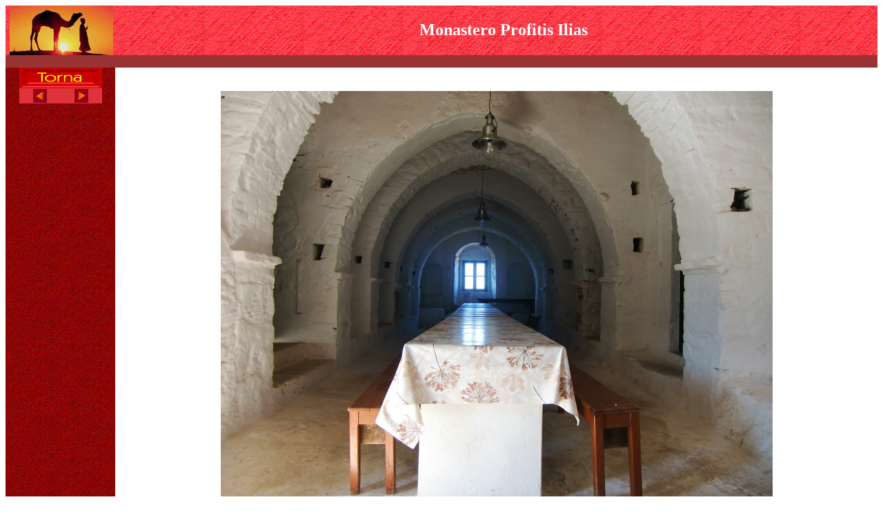

--- FILE ---
content_type: text/html
request_url: http://www.viaggiarechepassione.it/viaggi/sifnos/sifnos103.htm
body_size: 2294
content:
<html>

<head>
<meta http-equiv="Content-Type" content="text/html; charset=windows-1252">
<meta http-equiv="Content-Language" content="it">
<meta name="DESCRIPTION" content="itinerario">
<meta name="GENERATOR" content="Microsoft FrontPage 6.0">
<meta name="ProgId" content="FrontPage.Editor.Document">
<title>Monastero Profitis Ilias </title>
</head>

<body>

<table border="0" width="100%" bgcolor="#E1333D" cellspacing="0" cellpadding="0" background="../../images/back1.gif" align="center" 1%">
    <td width="7" align="center">
        &nbsp;</td>
    <td width="195" align="left">
        <img border="0" src="../../images/camp.jpg" width="150" height="72"></td>
    <td width="1391" align="left">
        <p align="center"><b><font color="#FFFFFF" size="5">Monastero Profitis Ilias </font></b>
    </td>
    <td width="10" align="center" valign="middle">
        &nbsp;</td>
  <tr>
    <td width="885" bgcolor="#993333" colspan="3">&nbsp;</td>
    <td width="10" bgcolor="#993333" align="justify">
      <p align="right">&nbsp;</td>
  </tr>
</table>
<div align="left">
  <table border="0" width="100%" height="221" cellspacing="0" cellpadding="0">
    <tr>
      <td width="10%" height="137" valign="top" bgcolor="#800000" align="center" background="../../images/back2.gif">

<a href="../sifnos.htm"><img border="0" src="../../images/bottoni/torna.gif" width="120" height="30"></a>
<table border="0" width="120" height="20" cellspacing="1" cellpadding="0" bgcolor="#DF333C">
  <tr>
    <td width="50%" valign="middle" align="center"><a href="sifnos102.htm"><img border="0" src="../../images/indietro.gif" alt="foto precedente" width="20" height="20"></a></td>
    <td width="50%" valign="middle" align="center"><a href="sifnos104.htm"><img border="0" src="../../images/avanti.gif" alt="foto successiva" width="20" height="20"></a></td>
  </tr>
</table>
<p>
<br>
<br>
<br>
<br>
<br>
<br>
<br>
<br>
<br>
<br>
<br>
<br>
<br>
<br>
<br>

</p>

        <p>&nbsp;</td>
      <td width="69%" height="87" valign="middle" align="center" bgcolor="#FFFFFF">

&nbsp;
<p><img border="0" src="sifnos103.jpg"></p>
<p>&nbsp;</p>
<p>&nbsp;</p>
<p>&nbsp;</p>
<p>&nbsp;</p>
      </td>
    </tr>
  </table>
</div>

</body>

</html>
